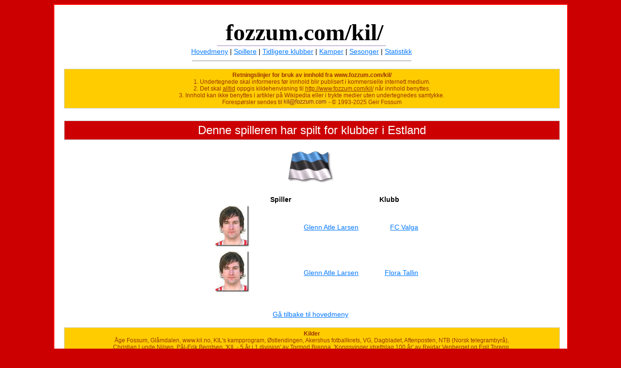

--- FILE ---
content_type: text/html
request_url: https://fozzum.com/kil/vis_tidligereklubber.php?land=Estland
body_size: 1635
content:
<!DOCTYPE html PUBLIC "-//W3C//DTD XHTML 1.0 Transitional//EN" "http://www.w3.org/TR/xhtml1/DTD/xhtml1-transitional.dtd">
<html xmlns="http://www.w3.org/1999/xhtml">
<head>
<!--<meta http-equiv="Content-Type" content="text/html; charset=iso-8859-1" /> -->
<meta http-equiv="Content-Type" content="text/html; charset=utf-8" />
<title>Fozzum.com - Kongsvinger I.L. - spillerenes tidligere klubber</title>
<link href="css/default.css" rel="stylesheet" type="text/css" />
<LINK REL="SHORTCUT ICON" HREF="kil.ico"> 
<!-- Google tag (gtag.js) -->
<script async src="https://www.googletagmanager.com/gtag/js?id=G-VDT6B5DPRK"></script>
<script>
  window.dataLayer = window.dataLayer || [];
  function gtag(){dataLayer.push(arguments);}
  gtag('js', new Date());

  gtag('config', 'G-VDT6B5DPRK');
</script>
</head>

<body bgcolor="#CC0000">
<table  width=1000 bgcolor="#FFFFFF" align=center border="1" cellpadding="10" cellspacing="0" bordercolor="#FF0000">
<tr><td>
<a name="topp"></a>

 ﻿<a name=toppen></a><table border=0 height=50 width=1000><tr align=center><td><div class="fozzum_overskrift">&nbsp;fozzum.com/kil/</div></td></tr><tr align=center><td><a href="/kil/">Hovedmeny</a> | <a href="vis_spillere.php">Spillere</a> | <a href="vis_tidligereklubber.php">Tidligere klubber</a> | <a href="vis_kampfakta.php">Kamper</a> | <a href="vis_sesongfakta.php">Sesonger</a> | <a href="vis_statistikk.php">Statistikk</a></td></tr><tr><td><hr width=450></td></tr></table><div class="bruksregler"><b>Retningslinjer for bruk av innhold fra www.fozzum.com/kil/</b><br>1. Undertegnede skal informeres før innhold blir publisert i kommersielle internett medium.<br> 2. Det skal <u>alltid</u> oppgis kildehenvisning til <u>http://www.fozzum.com/kil/</u> når innhold benyttes.<br>3. Innhold kan ikke benyttes i artikler på Wikipedia eller i trykte medier uten undertegnedes samtykke.<br>  Forespørsler sendes til<img align=top src=mail-gulbakgrunn.jpg> - &copy; 1993-2025 Geir Fossum</div>

<div class=sesongfakta_hovedmeny_overskrift_box>Denne spilleren har spilt for klubber i Estland</div><table align=center><tr><th><img src=bilder/land/27.gif></th></tr><tr><td>&nbsp;</td></tr></table><table align=center border=0 width=450><tr><th colspan=2>Spiller</th><th>Klubb</th></tr><tr><td align=center><img height=90 src=bilder/personer/304.jpg></td><td align=right><a href=vis_spillere.php?persid=304>Glenn Atle Larsen</a></td><td align=right><a href=vis_tidligereklubber.php?klubbnavn=FC+Valga>FC Valga</a></td></tr><tr><td align=center><img height=90 src=bilder/personer/304.jpg></td><td align=right><a href=vis_spillere.php?persid=304>Glenn Atle Larsen</a></td><td align=right><a href=vis_tidligereklubber.php?klubbnavn=Flora+Tallin>Flora Tallin</a></td></tr></table><br><p align=center><a href=/>G&aring; tilbake til hovedmeny</a></p>﻿<div class="bruksregler"><b>Kilder</b><br>Åge Fossum, Glåmdalen, www.kil.no, KIL's kampprogram, Østlendingen, Akershus fotballkrets, VG, Dagbladet, Aftenposten, NTB (Norsk telegrambyrå), <br> Christian Lunde Nilsen, Pål-Erik Berntsen, 'KIL - 5 år i 1.divisjon' av Tormod Brenna, 'Kongsvinger idrettslag 100 år' av Reidar Venberget og Egil Toreng,<br> www.rsssf.no, www.uefa.com, www.fotball.no, Magne Hoff, Terje Stener Pellerud, Øystein Nygårdseter</div>

